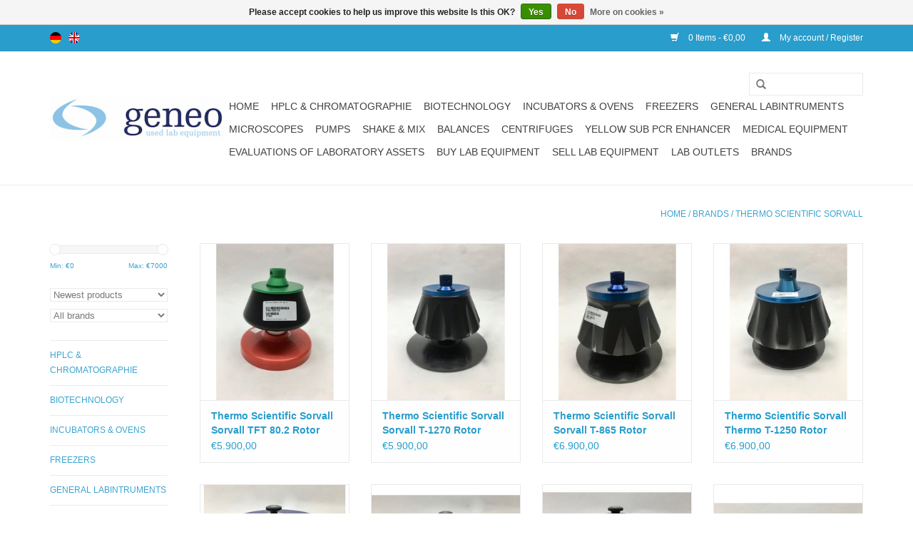

--- FILE ---
content_type: text/html;charset=utf-8
request_url: https://www.geneo.de/en/brands/thermo-scientific-sorvall/
body_size: 8117
content:
<!DOCTYPE html>
<html lang="en">
  <head>
    <meta charset="utf-8"/>
<!-- [START] 'blocks/head.rain' -->
<!--

  (c) 2008-2026 Lightspeed Netherlands B.V.
  http://www.lightspeedhq.com
  Generated: 24-01-2026 @ 00:11:01

-->
<link rel="canonical" href="https://www.geneo.de/en/brands/thermo-scientific-sorvall/"/>
<link rel="alternate" href="https://www.geneo.de/en/index.rss" type="application/rss+xml" title="New products"/>
<link href="https://cdn.webshopapp.com/assets/cookielaw.css?2025-02-20" rel="stylesheet" type="text/css"/>
<meta name="robots" content="noodp,noydir"/>
<meta property="og:url" content="https://www.geneo.de/en/brands/thermo-scientific-sorvall/?source=facebook"/>
<meta property="og:site_name" content="GENEO Labstore "/>
<meta property="og:title" content="Refurbished Lab-Equipment"/>
<meta property="og:description" content="The GENEO Labstore is your source for fine refurbished and demo laboratory instruments. Refurbished lab-equipment from many major brands including Thermo, Eppen"/>
<script>
</script><!-- BOF Google Code for GENEO BioTechProducts GmbH - Added by GMU - https://gmu.online/ -->
<!-- Global site tag (gtag.js) - Google Ads: "AW-623169922"-->
<script async src="https://www.googletagmanager.com/gtag/js?id=AW-623169922"></script>
<script>
    window.dataLayer = window.dataLayer || [];
    function gtag(){dataLayer.push(arguments);}
    gtag('js', new Date());

    gtag('config', "AW-623169922");
</script>
<!-- EOF Google Code for GENEO BioTechProducts GmbH - Added by GMU - https://gmu.online/ -->
<script>
</script>
<script>
</script>
<meta name="google-site-verification" content="vKK7CqW3Is3blQGpmkcON_RJ-dMM7fYUODU_elEUuQk" />
<script>
</script>
<script>
</script><!-- BOF Google Tag Manager Code for GENEO BioTechProducts GmbH - Added by GMU - https://gmu.online/ -->
<script>(function(w,d,s,l,i){w[l]=w[l]||[];w[l].push({'gtm.start':
new Date().getTime(),event:'gtm.js'});var f=d.getElementsByTagName(s)[0],
j=d.createElement(s),dl=l!='dataLayer'?'&l='+l:'';j.async=true;j.src=
'https://www.googletagmanager.com/gtm.js?id='+i+dl;f.parentNode.insertBefore(j,f);
})(window,document,'script','dataLayer','GTM-KND8HT3');</script>
<!-- EOF Google Tag Manager Code -->
<script>
</script>
<script>
(function(w,d,s,l,i){w[l]=w[l]||[];w[l].push({'gtm.start':
new Date().getTime(),event:'gtm.js'});var f=d.getElementsByTagName(s)[0],
j=d.createElement(s),dl=l!='dataLayer'?'&l='+l:'';j.async=true;j.src=
'https://www.googletagmanager.com/gtm.js?id='+i+dl;f.parentNode.insertBefore(j,f);
})(window,document,'script','dataLayer','GTM-KND8HT3');
</script>
<!--[if lt IE 9]>
<script src="https://cdn.webshopapp.com/assets/html5shiv.js?2025-02-20"></script>
<![endif]-->
<!-- [END] 'blocks/head.rain' -->
    <title>Refurbished Lab-Equipment - GENEO Labstore </title>
    <meta name="description" content="The GENEO Labstore is your source for fine refurbished and demo laboratory instruments. Refurbished lab-equipment from many major brands including Thermo, Eppen" />
    <meta name="keywords" content="Laboratory, refurbished, laboratory instrument, centrifuge, shakers, GENEO, labfish, second-hand, price, cheep, HPLC" />
    <meta http-equiv="X-UA-Compatible" content="IE=edge,chrome=1">
    <meta name="viewport" content="width=device-width, initial-scale=1.0">
    <meta name="apple-mobile-web-app-capable" content="yes">
    <meta name="apple-mobile-web-app-status-bar-style" content="black">
    
    <link rel="shortcut icon" href="https://cdn.webshopapp.com/shops/81582/themes/83086/assets/favicon.ico?20231009093103" type="image/x-icon" />
     
        <link rel="shortcut icon" href="https://cdn.webshopapp.com/shops/81582/themes/83086/assets/favicon.ico?20231009093103" type="image/x-icon" /> 
    <link rel="stylesheet" href="https://cdn.webshopapp.com/shops/81582/themes/83086/assets/bootstrap.css?20231009093510" />
    <link rel="stylesheet" href="https://cdn.webshopapp.com/shops/81582/themes/83086/assets/style.css?20231009093510" />    
    <link rel="stylesheet" href="https://cdn.webshopapp.com/shops/81582/themes/83086/assets/settings.css?20231009093510" />  
    <link rel="stylesheet" href="https://cdn.webshopapp.com/assets/gui-2-0.css?2025-02-20" />
    <link rel="stylesheet" href="https://cdn.webshopapp.com/assets/gui-responsive-2-0.css?2025-02-20" />   
    <link rel="stylesheet" href="https://cdn.webshopapp.com/shops/81582/themes/83086/assets/custom.css?20231009093510" />
    <script src="https://cdn.webshopapp.com/assets/jquery-1-9-1.js?2025-02-20"></script>
    <script src="https://cdn.webshopapp.com/assets/jquery-ui-1-10-1.js?2025-02-20"></script>
   
    <script type="text/javascript" src="https://cdn.webshopapp.com/shops/81582/themes/83086/assets/global.js?20231009093510"></script>

    <script type="text/javascript" src="https://cdn.webshopapp.com/shops/81582/themes/83086/assets/jcarousel.js?20231009093510"></script>
    <script type="text/javascript" src="https://cdn.webshopapp.com/assets/gui.js?2025-02-20"></script>
    <script type="text/javascript" src="https://cdn.webshopapp.com/assets/gui-responsive-2-0.js?2025-02-20"></script>
        
    <!--[if lt IE 9]>
    <link rel="stylesheet" href="https://cdn.webshopapp.com/shops/81582/themes/83086/assets/style-ie.css?20231009093510" />
    <![endif]-->
  </head>
  <body>  
    <header>
      <div class="topnav">
        <div class="container">
                    <div class="left">
                        <div class="languages">
                            <a href="https://www.geneo.de/de/" class="flag de" title="Deutsch" lang="de">Deutsch</a>
                            <a href="https://www.geneo.de/en/" class="flag en" title="English" lang="en">English</a>
                          </div>
                                  </div>
                    <div class="right">
            <a href="https://www.geneo.de/en/cart/" title="Cart" class="cart"> 
              <span class="glyphicon glyphicon-shopping-cart"></span>
              0 Items - €0,00
            </a>
            <a href="https://www.geneo.de/en/account/" title="My account" class="my-account">
              <span class="glyphicon glyphicon-user"></span>
                            My account / Register
                          </a>
          </div>
        </div>
      </div>
      <div class="navigation container">
        <div class="align">
          <ul class="burger">
            <img src="https://cdn.webshopapp.com/shops/81582/themes/83086/assets/hamburger.png?20231009093510" width="32" height="32" alt="Menu">
          </ul>
          <div class="vertical logo">
            <a href="https://www.geneo.de/en/" title="Refurbished Lab-Equipment">
              <img src="https://cdn.webshopapp.com/shops/81582/themes/83086/assets/logo.png?20231009093103" alt="Refurbished Lab-Equipment" />
            </a>
          </div>
          <nav class="nonbounce desktop vertical">
            <form action="https://www.geneo.de/en/search/" method="get" id="formSearch">
              <input type="text" name="q" autocomplete="off"  value=""/>
              <span onclick="$('#formSearch').submit();" title="Search" class="glyphicon glyphicon-search"></span>
            </form>            
            <ul>
              <li class="item home ">
                <a class="itemLink" href="https://www.geneo.de/en/">Home</a>
              </li>
                            <li class="item sub">
                <a class="itemLink" href="https://www.geneo.de/en/hplc-chromatographie/" title="HPLC &amp; Chromatographie">HPLC &amp; Chromatographie</a>
                                <span class="glyphicon glyphicon-play"></span>
                <ul class="subnav">
                                    <li class="subitem">
                    <a class="subitemLink" href="https://www.geneo.de/en/hplc-chromatographie/akta-chromatography-systems/" title="AKTA Chromatography Systems">AKTA Chromatography Systems</a>
                                      </li>
                                    <li class="subitem">
                    <a class="subitemLink" href="https://www.geneo.de/en/hplc-chromatographie/chromatography-columns/" title="Chromatography Columns">Chromatography Columns</a>
                                      </li>
                                    <li class="subitem">
                    <a class="subitemLink" href="https://www.geneo.de/en/hplc-chromatographie/hplc/" title="HPLC">HPLC</a>
                                      </li>
                                  </ul>
                              </li>
                            <li class="item sub">
                <a class="itemLink" href="https://www.geneo.de/en/biotechnology/" title="Biotechnology">Biotechnology</a>
                                <span class="glyphicon glyphicon-play"></span>
                <ul class="subnav">
                                    <li class="subitem">
                    <a class="subitemLink" href="https://www.geneo.de/en/biotechnology/electrophoresis/" title="Electrophoresis">Electrophoresis</a>
                                      </li>
                                    <li class="subitem">
                    <a class="subitemLink" href="https://www.geneo.de/en/biotechnology/hybridization-ovens/" title="Hybridization-ovens">Hybridization-ovens</a>
                                      </li>
                                    <li class="subitem">
                    <a class="subitemLink" href="https://www.geneo.de/en/biotechnology/microplate-dispensers/" title="Microplate-Dispensers">Microplate-Dispensers</a>
                                      </li>
                                    <li class="subitem">
                    <a class="subitemLink" href="https://www.geneo.de/en/biotechnology/microplate-washers/" title="Microplate-Washers">Microplate-Washers</a>
                                      </li>
                                    <li class="subitem">
                    <a class="subitemLink" href="https://www.geneo.de/en/biotechnology/thermocyclers/" title="Thermocyclers">Thermocyclers</a>
                                      </li>
                                  </ul>
                              </li>
                            <li class="item sub">
                <a class="itemLink" href="https://www.geneo.de/en/incubators-ovens/" title="Incubators &amp; Ovens">Incubators &amp; Ovens</a>
                                <span class="glyphicon glyphicon-play"></span>
                <ul class="subnav">
                                    <li class="subitem">
                    <a class="subitemLink" href="https://www.geneo.de/en/incubators-ovens/co2-incubators/" title="CO2-Incubators">CO2-Incubators</a>
                                      </li>
                                    <li class="subitem">
                    <a class="subitemLink" href="https://www.geneo.de/en/incubators-ovens/incubators/" title="Incubators">Incubators</a>
                                      </li>
                                    <li class="subitem">
                    <a class="subitemLink" href="https://www.geneo.de/en/incubators-ovens/ovens/" title="Ovens">Ovens</a>
                                      </li>
                                    <li class="subitem">
                    <a class="subitemLink" href="https://www.geneo.de/en/incubators-ovens/vacuum-ovens/" title="Vacuum ovens">Vacuum ovens</a>
                                      </li>
                                  </ul>
                              </li>
                            <li class="item sub">
                <a class="itemLink" href="https://www.geneo.de/en/freezers/" title="Freezers">Freezers</a>
                                <span class="glyphicon glyphicon-play"></span>
                <ul class="subnav">
                                    <li class="subitem">
                    <a class="subitemLink" href="https://www.geneo.de/en/freezers/ultra-low-freezers-86c/" title="Ultra Low Freezers (-86°C)">Ultra Low Freezers (-86°C)</a>
                                      </li>
                                    <li class="subitem">
                    <a class="subitemLink" href="https://www.geneo.de/en/freezers/laboratory-freezers/" title="Laboratory Freezers">Laboratory Freezers</a>
                                      </li>
                                  </ul>
                              </li>
                            <li class="item sub">
                <a class="itemLink" href="https://www.geneo.de/en/general-labintruments/" title="General Labintruments">General Labintruments</a>
                                <span class="glyphicon glyphicon-play"></span>
                <ul class="subnav">
                                    <li class="subitem">
                    <a class="subitemLink" href="https://www.geneo.de/en/general-labintruments/photometers/" title="Photometers">Photometers</a>
                                      </li>
                                    <li class="subitem">
                    <a class="subitemLink" href="https://www.geneo.de/en/general-labintruments/autoclaves/" title="Autoclaves">Autoclaves</a>
                                      </li>
                                    <li class="subitem">
                    <a class="subitemLink" href="https://www.geneo.de/en/general-labintruments/laboratory-furniture/" title="Laboratory Furniture">Laboratory Furniture</a>
                                      </li>
                                    <li class="subitem">
                    <a class="subitemLink" href="https://www.geneo.de/en/general-labintruments/aspirating-systems/" title="Aspirating Systems">Aspirating Systems</a>
                                      </li>
                                    <li class="subitem">
                    <a class="subitemLink" href="https://www.geneo.de/en/general-labintruments/pipettes/" title="Pipettes">Pipettes</a>
                                      </li>
                                    <li class="subitem">
                    <a class="subitemLink" href="https://www.geneo.de/en/general-labintruments/laboratory-plastic-materials/" title="Laboratory Plastic Materials">Laboratory Plastic Materials</a>
                                      </li>
                                    <li class="subitem">
                    <a class="subitemLink" href="https://www.geneo.de/en/general-labintruments/block-heater/" title="Block Heater">Block Heater</a>
                                      </li>
                                    <li class="subitem">
                    <a class="subitemLink" href="https://www.geneo.de/en/general-labintruments/dewar/" title="Dewar">Dewar</a>
                                      </li>
                                    <li class="subitem">
                    <a class="subitemLink" href="https://www.geneo.de/en/general-labintruments/freeze-drying/" title="Freeze-Drying">Freeze-Drying</a>
                                      </li>
                                    <li class="subitem">
                    <a class="subitemLink" href="https://www.geneo.de/en/general-labintruments/cryostorage/" title="Cryostorage">Cryostorage</a>
                                      </li>
                                    <li class="subitem">
                    <a class="subitemLink" href="https://www.geneo.de/en/general-labintruments/label-printer/" title="Label Printer">Label Printer</a>
                                      </li>
                                    <li class="subitem">
                    <a class="subitemLink" href="https://www.geneo.de/en/general-labintruments/rotary-evaporators/" title="Rotary Evaporators">Rotary Evaporators</a>
                                      </li>
                                    <li class="subitem">
                    <a class="subitemLink" href="https://www.geneo.de/en/general-labintruments/clean-benches-biological-safety-cabinets/" title="Clean Benches / Biological Safety Cabinets">Clean Benches / Biological Safety Cabinets</a>
                                      </li>
                                    <li class="subitem">
                    <a class="subitemLink" href="https://www.geneo.de/en/general-labintruments/refrigerated-circulators-chillers/" title="Refrigerated Circulators / Chillers">Refrigerated Circulators / Chillers</a>
                                      </li>
                                    <li class="subitem">
                    <a class="subitemLink" href="https://www.geneo.de/en/general-labintruments/water-purification/" title="Water Purification">Water Purification</a>
                                      </li>
                                    <li class="subitem">
                    <a class="subitemLink" href="https://www.geneo.de/en/general-labintruments/waterbath/" title="Waterbath">Waterbath</a>
                                      </li>
                                  </ul>
                              </li>
                            <li class="item">
                <a class="itemLink" href="https://www.geneo.de/en/microscopes/" title="Microscopes">Microscopes</a>
                              </li>
                            <li class="item sub">
                <a class="itemLink" href="https://www.geneo.de/en/pumps/" title="Pumps">Pumps</a>
                                <span class="glyphicon glyphicon-play"></span>
                <ul class="subnav">
                                    <li class="subitem">
                    <a class="subitemLink" href="https://www.geneo.de/en/pumps/vacuum-accessories/" title="Vacuum Accessories">Vacuum Accessories</a>
                                      </li>
                                    <li class="subitem">
                    <a class="subitemLink" href="https://www.geneo.de/en/pumps/aspiration-systems/" title="Aspiration Systems">Aspiration Systems</a>
                                      </li>
                                    <li class="subitem">
                    <a class="subitemLink" href="https://www.geneo.de/en/pumps/membrane-vacuumpumps/" title="Membrane Vacuumpumps">Membrane Vacuumpumps</a>
                                      </li>
                                    <li class="subitem">
                    <a class="subitemLink" href="https://www.geneo.de/en/pumps/peristaltic-pumps/" title="Peristaltic Pumps">Peristaltic Pumps</a>
                                      </li>
                                    <li class="subitem">
                    <a class="subitemLink" href="https://www.geneo.de/en/" title=""></a>
                                      </li>
                                  </ul>
                              </li>
                            <li class="item sub">
                <a class="itemLink" href="https://www.geneo.de/en/shake-mix/" title="Shake &amp; Mix">Shake &amp; Mix</a>
                                <span class="glyphicon glyphicon-play"></span>
                <ul class="subnav">
                                    <li class="subitem">
                    <a class="subitemLink" href="https://www.geneo.de/en/shake-mix/laboratory-shakers/" title="Laboratory Shakers">Laboratory Shakers</a>
                                      </li>
                                    <li class="subitem">
                    <a class="subitemLink" href="https://www.geneo.de/en/shake-mix/magnetic-stirrer/" title="Magnetic Stirrer">Magnetic Stirrer</a>
                                      </li>
                                    <li class="subitem">
                    <a class="subitemLink" href="https://www.geneo.de/en/shake-mix/thermomixer/" title="Thermomixer">Thermomixer</a>
                                      </li>
                                    <li class="subitem">
                    <a class="subitemLink" href="https://www.geneo.de/en/shake-mix/overhead-stirrers/" title="Overhead Stirrers">Overhead Stirrers</a>
                                      </li>
                                  </ul>
                              </li>
                            <li class="item sub">
                <a class="itemLink" href="https://www.geneo.de/en/balances/" title="Balances">Balances</a>
                                <span class="glyphicon glyphicon-play"></span>
                <ul class="subnav">
                                    <li class="subitem">
                    <a class="subitemLink" href="https://www.geneo.de/en/balances/microbalances/" title="Microbalances">Microbalances</a>
                                      </li>
                                    <li class="subitem">
                    <a class="subitemLink" href="https://www.geneo.de/en/balances/moisture-analyzer/" title="Moisture Analyzer">Moisture Analyzer</a>
                                      </li>
                                  </ul>
                              </li>
                            <li class="item sub">
                <a class="itemLink" href="https://www.geneo.de/en/centrifuges/" title="Centrifuges">Centrifuges</a>
                                <span class="glyphicon glyphicon-play"></span>
                <ul class="subnav">
                                    <li class="subitem">
                    <a class="subitemLink" href="https://www.geneo.de/en/centrifuges/microliter-centrifuges/" title="Microliter Centrifuges">Microliter Centrifuges</a>
                                      </li>
                                    <li class="subitem">
                    <a class="subitemLink" href="https://www.geneo.de/en/centrifuges/floor-model-centrifuges/" title="Floor Model Centrifuges">Floor Model Centrifuges</a>
                                      </li>
                                    <li class="subitem">
                    <a class="subitemLink" href="https://www.geneo.de/en/centrifuges/vacuum-concentrators/" title="Vacuum Concentrators">Vacuum Concentrators</a>
                                      </li>
                                    <li class="subitem">
                    <a class="subitemLink" href="https://www.geneo.de/en/centrifuges/cytocentrifuges/" title="Cytocentrifuges">Cytocentrifuges</a>
                                      </li>
                                    <li class="subitem">
                    <a class="subitemLink" href="https://www.geneo.de/en/" title=""></a>
                                      </li>
                                  </ul>
                              </li>
                            <li class="item">
                <a class="itemLink" href="https://www.geneo.de/en/yellow-sub-pcr-enhancer/" title="Yellow Sub PCR Enhancer">Yellow Sub PCR Enhancer</a>
                              </li>
                            <li class="item sub">
                <a class="itemLink" href="https://www.geneo.de/en/medical-equipment/" title="Medical Equipment">Medical Equipment</a>
                                <span class="glyphicon glyphicon-play"></span>
                <ul class="subnav">
                                    <li class="subitem">
                    <a class="subitemLink" href="https://www.geneo.de/en/medical-equipment/infusionspumpe/" title="Infusionspumpe">Infusionspumpe</a>
                                      </li>
                                  </ul>
                              </li>
                            <li class="item">
                <a class="itemLink" href="https://www.geneo.de/en/evaluations-of-laboratory-assets/" title="Evaluations of Laboratory Assets">Evaluations of Laboratory Assets</a>
                              </li>
                            <li class="item">
                <a class="itemLink" href="https://www.geneo.de/en/buy-lab-equipment/" title="Buy Lab  Equipment">Buy Lab  Equipment</a>
                              </li>
                            <li class="item">
                <a class="itemLink" href="https://www.geneo.de/en/sell-lab-equipment/" title="Sell Lab Equipment">Sell Lab Equipment</a>
                              </li>
                            <li class="item sub">
                <a class="itemLink" href="https://www.geneo.de/en/lab-outlets/" title="Lab Outlets">Lab Outlets</a>
                                <span class="glyphicon glyphicon-play"></span>
                <ul class="subnav">
                                    <li class="subitem">
                    <a class="subitemLink" href="https://www.geneo.de/en/lab-outlets/heidolph-instruments-outlet/" title="Heidolph Instruments Outlet">Heidolph Instruments Outlet</a>
                                        <ul class="subnav">
                                            <li class="subitem">
                        <a class="subitemLink" href="https://www.geneo.de/en/lab-outlets/heidolph-instruments-outlet/heidolph-mixers-shakeers/" title="Heidolph Mixers&amp;Shakeers">Heidolph Mixers&amp;Shakeers</a>
                      </li>
                                            <li class="subitem">
                        <a class="subitemLink" href="https://www.geneo.de/en/lab-outlets/heidolph-instruments-outlet/heidolph-rotational-evaporators/" title="Heidolph Rotational Evaporators">Heidolph Rotational Evaporators</a>
                      </li>
                                            <li class="subitem">
                        <a class="subitemLink" href="https://www.geneo.de/en/lab-outlets/heidolph-instruments-outlet/heidolph-hi-chill-chillers/" title="Heidolph Hi-CHILL Chillers">Heidolph Hi-CHILL Chillers</a>
                      </li>
                                            <li class="subitem">
                        <a class="subitemLink" href="https://www.geneo.de/en/lab-outlets/heidolph-instruments-outlet/heidolph-vacuumpumps/" title="Heidolph Vacuumpumps">Heidolph Vacuumpumps</a>
                      </li>
                                            <li class="subitem">
                        <a class="subitemLink" href="https://www.geneo.de/en/lab-outlets/heidolph-instruments-outlet/heidolph-peristaltic-pumps/" title="Heidolph Peristaltic Pumps">Heidolph Peristaltic Pumps</a>
                      </li>
                                          </ul>
                                      </li>
                                    <li class="subitem">
                    <a class="subitemLink" href="https://www.geneo.de/en/lab-outlets/thermo-scientific-outlet/" title="Thermo Scientific Outlet">Thermo Scientific Outlet</a>
                                        <ul class="subnav">
                                            <li class="subitem">
                        <a class="subitemLink" href="https://www.geneo.de/en/lab-outlets/thermo-scientific-outlet/thermo-scientific-ultralow-freezers/" title="Thermo Scientific Ultralow-Freezers">Thermo Scientific Ultralow-Freezers</a>
                      </li>
                                            <li class="subitem">
                        <a class="subitemLink" href="https://www.geneo.de/en/lab-outlets/thermo-scientific-outlet/thermo-scientific-co2-incubators/" title="Thermo Scientific CO2-Incubators">Thermo Scientific CO2-Incubators</a>
                      </li>
                                            <li class="subitem">
                        <a class="subitemLink" href="https://www.geneo.de/en/lab-outlets/thermo-scientific-outlet/thermo-scientific-inkubators-ovens/" title="Thermo Scientific Inkubators&amp;Ovens">Thermo Scientific Inkubators&amp;Ovens</a>
                      </li>
                                            <li class="subitem">
                        <a class="subitemLink" href="https://www.geneo.de/en/lab-outlets/thermo-scientific-outlet/thermo-scientific-refrigerated-circulators/" title="Thermo Scientific Refrigerated Circulators">Thermo Scientific Refrigerated Circulators</a>
                      </li>
                                            <li class="subitem">
                        <a class="subitemLink" href="https://www.geneo.de/en/lab-outlets/thermo-scientific-outlet/thermo-speedac-vacuum-concentrators/" title="Thermo Speedac Vacuum Concentrators">Thermo Speedac Vacuum Concentrators</a>
                      </li>
                                          </ul>
                                      </li>
                                    <li class="subitem">
                    <a class="subitemLink" href="https://www.geneo.de/en/lab-outlets/binder-outlet-store/" title="Binder Outlet Store">Binder Outlet Store</a>
                                        <ul class="subnav">
                                            <li class="subitem">
                        <a class="subitemLink" href="https://www.geneo.de/en/lab-outlets/binder-outlet-store/binder-co2-incubators-geneo-labstore/" title="Binder CO2-Incubators - GENEO LABSTORE">Binder CO2-Incubators - GENEO LABSTORE</a>
                      </li>
                                          </ul>
                                      </li>
                                  </ul>
                              </li>
                                                                      <li class="item"><a class="itemLink" href="https://www.geneo.de/en/brands/" title="Brands">Brands</a></li>
                                        </ul>
            <span class="glyphicon glyphicon-remove"></span>  
          </nav>
        </div>
      </div>
    </header>
    
    <div class="wrapper">
      <div class="container content">
                <div class="page-title row">
  <div class="col-sm-6 col-md-6">
    <h1></h1>
  </div>
  <div class="col-sm-6 col-md-6 breadcrumbs text-right">
    <a href="https://www.geneo.de/en/" title="Home">Home</a>
    
        / <a href="https://www.geneo.de/en/brands/">Brands</a>
        / <a href="https://www.geneo.de/en/brands/thermo-scientific-sorvall/">Thermo Scientific Sorvall</a>
      </div>  
  </div>
<div class="products row">
  <div class="col-md-2 sidebar">
    <div class="sort">
      <form action="https://www.geneo.de/en/brands/thermo-scientific-sorvall/" method="get" id="filter_form">
        <input type="hidden" name="mode" value="list" id="filter_form_mode" />
        <input type="hidden" name="limit" value="24" id="filter_form_limit" />
        <input type="hidden" name="sort" value="newest" id="filter_form_sort" />
        <input type="hidden" name="max" value="7000" id="filter_form_max" />
        <input type="hidden" name="min" value="0" id="filter_form_min" />
        
        <div class="price-filter">
          <div class="sidebar-filter-slider">
            <div id="collection-filter-price"></div>
          </div>
          <div class="price-filter-range clear">
            <div class="min">Min: €<span>0</span></div>
            <div class="max">Max: €<span>7000</span></div>
          </div>
        </div>
        
        <select name="sort" onchange="$('#formSortModeLimit').submit();">
                    <option value="popular">Popularity</option>
                    <option value="newest" selected="selected">Newest products</option>
                    <option value="lowest">Lowest price</option>
                    <option value="highest">Highest price</option>
                    <option value="asc">Name ascending</option>
                    <option value="desc">Name descending</option>
                  </select>        
                <select name="brand">
                    <option value="0" selected="selected">All brands</option>
                    <option value="877656">Thermo Scientific Sorvall</option>
                  </select>
                      </form>
    </div>
    
<ul>
        <li class="item"><span class="arrow"></span><a href="https://www.geneo.de/en/hplc-chromatographie/" class="itemLink" title="HPLC &amp; Chromatographie">HPLC &amp; Chromatographie </a>
            </li>
           <li class="item"><span class="arrow"></span><a href="https://www.geneo.de/en/biotechnology/" class="itemLink" title="Biotechnology">Biotechnology </a>
            </li>
           <li class="item"><span class="arrow"></span><a href="https://www.geneo.de/en/incubators-ovens/" class="itemLink" title="Incubators &amp; Ovens">Incubators &amp; Ovens </a>
            </li>
           <li class="item"><span class="arrow"></span><a href="https://www.geneo.de/en/freezers/" class="itemLink" title="Freezers">Freezers </a>
            </li>
           <li class="item"><span class="arrow"></span><a href="https://www.geneo.de/en/general-labintruments/" class="itemLink" title="General Labintruments">General Labintruments </a>
            </li>
           <li class="item"><span class="arrow"></span><a href="https://www.geneo.de/en/microscopes/" class="itemLink" title="Microscopes">Microscopes </a>
            </li>
           <li class="item"><span class="arrow"></span><a href="https://www.geneo.de/en/pumps/" class="itemLink" title="Pumps">Pumps </a>
            </li>
           <li class="item"><span class="arrow"></span><a href="https://www.geneo.de/en/shake-mix/" class="itemLink" title="Shake &amp; Mix">Shake &amp; Mix </a>
            </li>
           <li class="item"><span class="arrow"></span><a href="https://www.geneo.de/en/balances/" class="itemLink" title="Balances">Balances </a>
            </li>
           <li class="item"><span class="arrow"></span><a href="https://www.geneo.de/en/centrifuges/" class="itemLink" title="Centrifuges">Centrifuges </a>
            </li>
           <li class="item"><span class="arrow"></span><a href="https://www.geneo.de/en/yellow-sub-pcr-enhancer/" class="itemLink" title="Yellow Sub PCR Enhancer">Yellow Sub PCR Enhancer </a>
            </li>
           <li class="item"><span class="arrow"></span><a href="https://www.geneo.de/en/medical-equipment/" class="itemLink" title="Medical Equipment">Medical Equipment </a>
            </li>
           <li class="item"><span class="arrow"></span><a href="https://www.geneo.de/en/evaluations-of-laboratory-assets/" class="itemLink" title="Evaluations of Laboratory Assets">Evaluations of Laboratory Assets</a>
            </li>
           <li class="item"><span class="arrow"></span><a href="https://www.geneo.de/en/buy-lab-equipment/" class="itemLink" title="Buy Lab  Equipment">Buy Lab  Equipment</a>
            </li>
           <li class="item"><span class="arrow"></span><a href="https://www.geneo.de/en/sell-lab-equipment/" class="itemLink" title="Sell Lab Equipment">Sell Lab Equipment</a>
            </li>
           <li class="item"><span class="arrow"></span><a href="https://www.geneo.de/en/lab-outlets/" class="itemLink" title="Lab Outlets">Lab Outlets </a>
            </li>
        </ul>
      </div>
  <div class="col-sm-12 col-md-10">
        <div class="product col-xs-6 col-sm-3 col-md-3">
  <div class="image-wrap">
    <a href="https://www.geneo.de/en/sorvall-tft-802-rotor.html" title="Thermo Scientific Sorvall Sorvall TFT 80.2 Rotor">
                       <img src="https://cdn.webshopapp.com/shops/81582/files/311039877/262x276x2/thermo-scientific-sorvall-sorvall-tft-802-rotor.jpg" width="262" height="276" alt="Thermo Scientific Sorvall Sorvall TFT 80.2 Rotor" title="Thermo Scientific Sorvall Sorvall TFT 80.2 Rotor" />
                </a>
    
    <div class="description text-center">
      <a href="https://www.geneo.de/en/sorvall-tft-802-rotor.html" title="Thermo Scientific Sorvall Sorvall TFT 80.2 Rotor">
                <div class="text">
                    Refurbished Sorvall TFT 80.2 Rotor. Great condition - low price. 6 months warranty.
                  </div>
      </a>
            <a href="https://www.geneo.de/en/cart/add/212286594/" class="cart">Add to cart</a>
          </div>
  </div>
  
  <div class="info">
    <a href="https://www.geneo.de/en/sorvall-tft-802-rotor.html" title="Thermo Scientific Sorvall Sorvall TFT 80.2 Rotor" class="title">
   Thermo Scientific Sorvall Sorvall TFT 80.2 Rotor     </a>
        
      
           €5.900,00      <p></p>
       
    
      </div>
</div>
        <div class="product col-xs-6 col-sm-3 col-md-3">
  <div class="image-wrap">
    <a href="https://www.geneo.de/en/sorvall-t-1270-rotor.html" title="Thermo Scientific Sorvall Sorvall T-1270 Rotor">
                       <img src="https://cdn.webshopapp.com/shops/81582/files/311015761/262x276x2/thermo-scientific-sorvall-sorvall-t-1270-rotor.jpg" width="262" height="276" alt="Thermo Scientific Sorvall Sorvall T-1270 Rotor" title="Thermo Scientific Sorvall Sorvall T-1270 Rotor" />
                </a>
    
    <div class="description text-center">
      <a href="https://www.geneo.de/en/sorvall-t-1270-rotor.html" title="Thermo Scientific Sorvall Sorvall T-1270 Rotor">
                <div class="text">
                    Refurbished Sorvall T-1270 Rotor. Great condition - low price. 6 months warranty.
                  </div>
      </a>
            <a href="https://www.geneo.de/en/cart/add/212273472/" class="cart">Add to cart</a>
          </div>
  </div>
  
  <div class="info">
    <a href="https://www.geneo.de/en/sorvall-t-1270-rotor.html" title="Thermo Scientific Sorvall Sorvall T-1270 Rotor" class="title">
   Thermo Scientific Sorvall Sorvall T-1270 Rotor     </a>
        
      
           €5.900,00      <p></p>
       
    
      </div>
</div>
<div class="clearfix visible-xs"></div>
        <div class="product col-xs-6 col-sm-3 col-md-3">
  <div class="image-wrap">
    <a href="https://www.geneo.de/en/sorvall-t-865-rotor.html" title="Thermo Scientific Sorvall Sorvall T-865 Rotor">
                       <img src="https://cdn.webshopapp.com/shops/81582/files/311011652/262x276x2/thermo-scientific-sorvall-sorvall-t-865-rotor.jpg" width="262" height="276" alt="Thermo Scientific Sorvall Sorvall T-865 Rotor" title="Thermo Scientific Sorvall Sorvall T-865 Rotor" />
                </a>
    
    <div class="description text-center">
      <a href="https://www.geneo.de/en/sorvall-t-865-rotor.html" title="Thermo Scientific Sorvall Sorvall T-865 Rotor">
                <div class="text">
                    Refurbished Sorvall T-865 Rotor. Great condition - low price. 6 months warranty.
                  </div>
      </a>
          </div>
  </div>
  
  <div class="info">
    <a href="https://www.geneo.de/en/sorvall-t-865-rotor.html" title="Thermo Scientific Sorvall Sorvall T-865 Rotor" class="title">
   Thermo Scientific Sorvall Sorvall T-865 Rotor     </a>
        
      
           €6.900,00      <p></p>
       
    
      </div>
</div>
        <div class="product col-xs-6 col-sm-3 col-md-3">
  <div class="image-wrap">
    <a href="https://www.geneo.de/en/sorvall-t-1250-rotor.html" title="Thermo Scientific Sorvall Thermo T-1250 Rotor">
                       <img src="https://cdn.webshopapp.com/shops/81582/files/311010743/262x276x2/thermo-scientific-sorvall-thermo-t-1250-rotor.jpg" width="262" height="276" alt="Thermo Scientific Sorvall Thermo T-1250 Rotor" title="Thermo Scientific Sorvall Thermo T-1250 Rotor" />
                </a>
    
    <div class="description text-center">
      <a href="https://www.geneo.de/en/sorvall-t-1250-rotor.html" title="Thermo Scientific Sorvall Thermo T-1250 Rotor">
                <div class="text">
                    Refurbished Thermo T-1250 Rotor. Great condition - low price. 6 months warranty.
                  </div>
      </a>
            <a href="https://www.geneo.de/en/cart/add/212272841/" class="cart">Add to cart</a>
          </div>
  </div>
  
  <div class="info">
    <a href="https://www.geneo.de/en/sorvall-t-1250-rotor.html" title="Thermo Scientific Sorvall Thermo T-1250 Rotor" class="title">
   Thermo Scientific Sorvall Thermo T-1250 Rotor     </a>
        
      
           €6.900,00      <p></p>
       
    
      </div>
</div>
<div class="clearfix"></div>
        <div class="product col-xs-6 col-sm-3 col-md-3">
  <div class="image-wrap">
    <a href="https://www.geneo.de/en/thermo-scientific-sm-24-rotor.html" title="Thermo Scientific Sorvall Thermo Scientific SM-24 Rotor">
                       <img src="https://cdn.webshopapp.com/shops/81582/files/310394458/262x276x2/thermo-scientific-sorvall-thermo-scientific-sm-24.jpg" width="262" height="276" alt="Thermo Scientific Sorvall Thermo Scientific SM-24 Rotor" title="Thermo Scientific Sorvall Thermo Scientific SM-24 Rotor" />
                </a>
    
    <div class="description text-center">
      <a href="https://www.geneo.de/en/thermo-scientific-sm-24-rotor.html" title="Thermo Scientific Sorvall Thermo Scientific SM-24 Rotor">
                <div class="text">
                    Refurbished Thermo Scientific SM-24 Rotor. Great condition - low price. 6 months warranty.
                  </div>
      </a>
            <a href="https://www.geneo.de/en/cart/add/211809175/" class="cart">Add to cart</a>
          </div>
  </div>
  
  <div class="info">
    <a href="https://www.geneo.de/en/thermo-scientific-sm-24-rotor.html" title="Thermo Scientific Sorvall Thermo Scientific SM-24 Rotor" class="title">
   Thermo Scientific Sorvall Thermo Scientific SM-24 Rotor     </a>
        
      
           €1.300,00      <p></p>
       
    
      </div>
</div>
        <div class="product col-xs-6 col-sm-3 col-md-3">
  <div class="image-wrap">
    <a href="https://www.geneo.de/en/thermo-scientific-ss34-rotor.html" title="Thermo Scientific Sorvall Thermo Scientific SS34 Rotor">
                       <img src="https://cdn.webshopapp.com/shops/81582/files/310392914/262x276x2/thermo-scientific-sorvall-thermo-scientific-ss34-r.jpg" width="262" height="276" alt="Thermo Scientific Sorvall Thermo Scientific SS34 Rotor" title="Thermo Scientific Sorvall Thermo Scientific SS34 Rotor" />
                </a>
    
    <div class="description text-center">
      <a href="https://www.geneo.de/en/thermo-scientific-ss34-rotor.html" title="Thermo Scientific Sorvall Thermo Scientific SS34 Rotor">
                <div class="text">
                    Refurbished Thermo Scientific SS34 Rotor. Great condition - low price. 6 months warranty.
                  </div>
      </a>
            <a href="https://www.geneo.de/en/cart/add/211808642/" class="cart">Add to cart</a>
          </div>
  </div>
  
  <div class="info">
    <a href="https://www.geneo.de/en/thermo-scientific-ss34-rotor.html" title="Thermo Scientific Sorvall Thermo Scientific SS34 Rotor" class="title">
   Thermo Scientific Sorvall Thermo Scientific SS34 Rotor     </a>
        
      
           €2.100,00      <p></p>
       
    
      </div>
</div>
<div class="clearfix visible-xs"></div>
        <div class="product col-xs-6 col-sm-3 col-md-3">
  <div class="image-wrap">
    <a href="https://www.geneo.de/en/thermo-scientific-sl-50t-rotor.html" title="Thermo Scientific Sorvall Thermo Scientific SL-50T Rotor">
                       <img src="https://cdn.webshopapp.com/shops/81582/files/310392367/262x276x2/thermo-scientific-sorvall-thermo-scientific-sl-50t.jpg" width="262" height="276" alt="Thermo Scientific Sorvall Thermo Scientific SL-50T Rotor" title="Thermo Scientific Sorvall Thermo Scientific SL-50T Rotor" />
                </a>
    
    <div class="description text-center">
      <a href="https://www.geneo.de/en/thermo-scientific-sl-50t-rotor.html" title="Thermo Scientific Sorvall Thermo Scientific SL-50T Rotor">
                <div class="text">
                    Refurbished Thermo Scientific SL-50T Rotor. Great condition - low price. 6 months warranty.
                  </div>
      </a>
            <a href="https://www.geneo.de/en/cart/add/211808415/" class="cart">Add to cart</a>
          </div>
  </div>
  
  <div class="info">
    <a href="https://www.geneo.de/en/thermo-scientific-sl-50t-rotor.html" title="Thermo Scientific Sorvall Thermo Scientific SL-50T Rotor" class="title">
   Thermo Scientific Sorvall Thermo Scientific SL-50T Rotor     </a>
        
      
           €1.300,00      <p></p>
       
    
      </div>
</div>
        <div class="product col-xs-6 col-sm-3 col-md-3">
  <div class="image-wrap">
    <a href="https://www.geneo.de/en/thermo-scientific-hb-6-swing-out-rotor.html" title="Thermo Scientific Sorvall Thermo Scientific HB-6 Swing-out Rotor">
                       <img src="https://cdn.webshopapp.com/shops/81582/files/310391546/262x276x2/thermo-scientific-sorvall-thermo-scientific-hb-6-s.jpg" width="262" height="276" alt="Thermo Scientific Sorvall Thermo Scientific HB-6 Swing-out Rotor" title="Thermo Scientific Sorvall Thermo Scientific HB-6 Swing-out Rotor" />
                </a>
    
    <div class="description text-center">
      <a href="https://www.geneo.de/en/thermo-scientific-hb-6-swing-out-rotor.html" title="Thermo Scientific Sorvall Thermo Scientific HB-6 Swing-out Rotor">
                <div class="text">
                    Refurbished Thermo Scientific HB-6 Swing-out Rotor. Great condition - low price. 6 months warranty.
                  </div>
      </a>
            <a href="https://www.geneo.de/en/cart/add/211808104/" class="cart">Add to cart</a>
          </div>
  </div>
  
  <div class="info">
    <a href="https://www.geneo.de/en/thermo-scientific-hb-6-swing-out-rotor.html" title="Thermo Scientific Sorvall Thermo Scientific HB-6 Swing-out Rotor" class="title">
   Thermo Scientific Sorvall Thermo Scientific HB-6 Swing-out Rotor     </a>
        
      
           €2.950,00      <p></p>
       
    
      </div>
</div>
<div class="clearfix"></div>
        <div class="product col-xs-6 col-sm-3 col-md-3">
  <div class="image-wrap">
    <a href="https://www.geneo.de/en/thermo-scientific-rotor-sl-250t-rotor.html" title="Thermo Scientific Sorvall Thermo Scientific Rotor SL-250T Rotor">
                       <img src="https://cdn.webshopapp.com/shops/81582/files/310391189/262x276x2/thermo-scientific-sorvall-thermo-scientific-rotor.jpg" width="262" height="276" alt="Thermo Scientific Sorvall Thermo Scientific Rotor SL-250T Rotor" title="Thermo Scientific Sorvall Thermo Scientific Rotor SL-250T Rotor" />
                </a>
    
    <div class="description text-center">
      <a href="https://www.geneo.de/en/thermo-scientific-rotor-sl-250t-rotor.html" title="Thermo Scientific Sorvall Thermo Scientific Rotor SL-250T Rotor">
                <div class="text">
                    Refurbished Thermo Scientific Rotor SL-250T Rotor. Great condition - low price. 6 months warranty.
                  </div>
      </a>
            <a href="https://www.geneo.de/en/cart/add/211808000/" class="cart">Add to cart</a>
          </div>
  </div>
  
  <div class="info">
    <a href="https://www.geneo.de/en/thermo-scientific-rotor-sl-250t-rotor.html" title="Thermo Scientific Sorvall Thermo Scientific Rotor SL-250T Rotor" class="title">
   Thermo Scientific Sorvall Thermo Scientific Rotor SL-250T Rotor     </a>
        
      
           €950,00      <p></p>
       
    
      </div>
</div>
     
      
  </div>
</div>



<script type="text/javascript">
  $(function(){
    $('#filter_form input, #filter_form select').change(function(){
      $(this).closest('form').submit();
    });
    
    $("#collection-filter-price").slider({
      range: true,
      min: 0,
      max: 7000,
      values: [0, 7000],
      step: 1,
      slide: function( event, ui){
    $('.sidebar-filter-range .min span').html(ui.values[0]);
    $('.sidebar-filter-range .max span').html(ui.values[1]);
    
    $('#filter_form_min').val(ui.values[0]);
    $('#filter_form_max').val(ui.values[1]);
  },
    stop: function(event, ui){
    $('#filter_form').submit();
  }
    });
  });
</script>      </div>
      
      <footer>
        <hr class="full-width" />
        <div class="container">
          <div class="social row">
                        <div class="newsletter col-xs-12 col-sm-7 col-md-7">
              <span class="title">Sign up for our newsletter:</span>
              <form id="formNewsletter" action="https://www.geneo.de/en/account/newsletter/" method="post">
                <input type="hidden" name="key" value="4b5fd831c52feda19ee761ca52326fef" />
                <input type="text" name="email" id="formNewsletterEmail" value="" placeholder="E-mail"/>
                <a class="btn glyphicon glyphicon-send" href="#" onclick="$('#formNewsletter').submit(); return false;" title="Subscribe" ><span>Subscribe</span></a>
              </form>
            </div>
                          </div>
          <hr class="full-width" />
          <div class="links row">
            <div class="col-xs-12 col-sm-3 col-md-3">
              <strong>Customer service</strong>
              <ul>
                                <li><a href="https://www.geneo.de/en/service/about/" title="Imprint">Imprint</a></li>
                                <li><a href="https://www.geneo.de/en/service/general-terms-conditions/" title="General terms and conditions">General terms and conditions</a></li>
                                <li><a href="https://www.geneo.de/en/service/disclaimer/" title="Right of withdrawel">Right of withdrawel</a></li>
                                <li><a href="https://www.geneo.de/en/service/privacy-policy/" title="Datenschutzerklärung">Datenschutzerklärung</a></li>
                                <li><a href="https://www.geneo.de/en/service/" title="Contact">Contact</a></li>
                              </ul>
            </div>          
            <div class="col-xs-6 col-sm-3 col-md-3">
              <strong>Products</strong>
              <ul>
                <li><a href="https://www.geneo.de/en/collection/" title="All products">All products</a></li>
                <li><a href="https://www.geneo.de/en/collection/?sort=newest" title="New products">New products</a></li>
                <li><a href="https://www.geneo.de/en/collection/offers/" title="Offers">Offers</a></li>
                <li><a href="https://www.geneo.de/en/brands/" title="Brands">Brands</a></li>                <li><a href="https://www.geneo.de/en/tags/" title="Tags">Tags</a></li>                <li><a href="https://www.geneo.de/en/index.rss" title="RSS feed">RSS feed</a></li>
              </ul>
            </div>
            <div class="col-xs-6 col-sm-3 col-md-3">
              <strong>
                                My account
                              </strong>
              <ul>
                                <li><a href="https://www.geneo.de/en/account/" title="Register">Register</a></li>
                                <li><a href="https://www.geneo.de/en/account/orders/" title="My orders">My orders</a></li>
                <li><a href="https://www.geneo.de/en/account/tickets/" title="My tickets">My tickets</a></li>
                <li><a href="https://www.geneo.de/en/account/wishlist/" title="My wishlist">My wishlist</a></li>
                              </ul>
            </div>
            <div class="col-xs-12 col-sm-3 col-md-3">
              <strong>GENEO BioTechProducts GmbH</strong>                                          <div class="contact">
                <span class="glyphicon glyphicon-earphone"></span>
                <a href="tel:494053005848" title="tel">494053005848</a>
              </div>
                                          <div class="contact">
                <span class="glyphicon glyphicon-envelope"></span>
                <a href="/cdn-cgi/l/email-protection#b1ddd0d3c2c5dec3d4f1d6d4dfd4de9fd5d4" title="Email"><span class="__cf_email__" data-cfemail="88e4e9eafbfce7faedc8efede6ede7a6eced">[email&#160;protected]</span></a>
              </div>
                                                                    </div>
          </div>
          <hr class="full-width" />
        </div>
        <div class="copyright-payment">
          <div class="container">
            <div class="row">
              <div class="copyright col-md-6">
                &copy; Copyright 2026 GENEO Labstore  - 
                                Powered by
                                <a href="https://www.lightspeedhq.com/" title="Lightspeed" target="_blank">Lightspeed</a>
                                                              </div>
              <div class="payments col-md-6 text-right">
                                <a href="https://www.geneo.de/en/service/payment-methods/" title="Payment methods">
                  <img src="https://cdn.webshopapp.com/assets/icon-payment-banktransfer.png?2025-02-20" alt="Bank transfer" />
                </a>
                              </div>
            </div>
          </div>
        </div>
      </footer>
    </div>
    <!-- [START] 'blocks/body.rain' -->
<script data-cfasync="false" src="/cdn-cgi/scripts/5c5dd728/cloudflare-static/email-decode.min.js"></script><script>
(function () {
  var s = document.createElement('script');
  s.type = 'text/javascript';
  s.async = true;
  s.src = 'https://www.geneo.de/en/services/stats/pageview.js';
  ( document.getElementsByTagName('head')[0] || document.getElementsByTagName('body')[0] ).appendChild(s);
})();
</script>
  
<!-- Global site tag (gtag.js) - Google Analytics -->
<script async src="https://www.googletagmanager.com/gtag/js?id=G-N5YHCPB4BG"></script>
<script>
    window.dataLayer = window.dataLayer || [];
    function gtag(){dataLayer.push(arguments);}

        gtag('consent', 'default', {"ad_storage":"denied","ad_user_data":"denied","ad_personalization":"denied","analytics_storage":"denied","region":["AT","BE","BG","CH","GB","HR","CY","CZ","DK","EE","FI","FR","DE","EL","HU","IE","IT","LV","LT","LU","MT","NL","PL","PT","RO","SK","SI","ES","SE","IS","LI","NO","CA-QC"]});
    
    gtag('js', new Date());
    gtag('config', 'G-N5YHCPB4BG', {
        'currency': 'EUR',
                'country': 'DE'
    });

        gtag('event', 'view_item_list', {"items":[{"item_id":212286594,"item_name":"Sorvall TFT 80.2 Rotor","currency":"EUR","item_brand":"Thermo Scientific Sorvall","item_variant":"Default","price":5900,"quantity":1,"item_category":"Centrifuges"},{"item_id":212273472,"item_name":"Sorvall T-1270 Rotor","currency":"EUR","item_brand":"Thermo Scientific Sorvall","item_variant":"Default","price":5900,"quantity":1,"item_category":"Centrifuges"},{"item_id":"Reserved","item_name":"Sorvall T-865 Rotor","currency":"EUR","item_brand":"Thermo Scientific Sorvall","item_variant":"Default","price":6900,"quantity":1,"item_category":"Centrifuges"},{"item_id":212272841,"item_name":"Thermo T-1250 Rotor","currency":"EUR","item_brand":"Thermo Scientific Sorvall","item_variant":"Default","price":6900,"quantity":1,"item_category":"Centrifuges"},{"item_id":211809175,"item_name":"Thermo Scientific SM-24 Rotor","currency":"EUR","item_brand":"Thermo Scientific Sorvall","item_variant":"Default","price":1300,"quantity":1,"item_category":"Centrifuges"},{"item_id":211808642,"item_name":"Thermo Scientific SS34 Rotor","currency":"EUR","item_brand":"Thermo Scientific Sorvall","item_variant":"Default","price":2100,"quantity":1,"item_category":"Centrifuges"},{"item_id":211808415,"item_name":"Thermo Scientific SL-50T Rotor","currency":"EUR","item_brand":"Thermo Scientific Sorvall","item_variant":"Default","price":1300,"quantity":1,"item_category":"Centrifuges"},{"item_id":211808104,"item_name":"Thermo Scientific HB-6 Swing-out Rotor","currency":"EUR","item_brand":"Thermo Scientific Sorvall","item_variant":"Default","price":2950,"quantity":1,"item_category":"Centrifuges"},{"item_id":211808000,"item_name":"Thermo Scientific Rotor SL-250T Rotor","currency":"EUR","item_brand":"Thermo Scientific Sorvall","item_variant":"Default","price":950,"quantity":1,"item_category":"Centrifuges"}]});
    </script>
<script>
</script><!-- BOF Google Tag Manager Code for GENEO BioTechProducts GmbH - Added by GMU - https://gmu.online/ -->
<noscript><iframe src="https://www.googletagmanager.com/ns.html?id=GTM-KND8HT3" height="0" width="0" style="display:none;visibility:hidden"></iframe></noscript>
<!-- EOF Google Tag Manager Code -->
<script>
</script>
  <div class="wsa-cookielaw">
            Please accept cookies to help us improve this website Is this OK?
      <a href="https://www.geneo.de/en/cookielaw/optIn/" class="wsa-cookielaw-button wsa-cookielaw-button-green" rel="nofollow" title="Yes">Yes</a>
      <a href="https://www.geneo.de/en/cookielaw/optOut/" class="wsa-cookielaw-button wsa-cookielaw-button-red" rel="nofollow" title="No">No</a>
      <a href="https://www.geneo.de/en/service/privacy-policy/" class="wsa-cookielaw-link" rel="nofollow" title="More on cookies">More on cookies &raquo;</a>
      </div>
<!-- [END] 'blocks/body.rain' -->
            <!-- Google Code for Bitte schicken Sie uns einfach eine Email_Klick_Conversion Conversion Page
In your html page, add the snippet and call
goog_report_conversion when someone clicks on the
chosen link or button. -->
<script type="text/javascript">
  /* <![CDATA[ */
  goog_snippet_vars = function() {
    var w = window;
    w.google_conversion_id = 1071272145;
    w.google_conversion_label = "jjasCLnouGsQ0aHp_gM";
    w.google_remarketing_only = false;
  }
  // DO NOT CHANGE THE CODE BELOW.
  goog_report_conversion = function(url) {
    goog_snippet_vars();
    window.google_conversion_format = "3";
    var opt = new Object();
    opt.onload_callback = function() {
    if (typeof(url) != 'undefined') {
      window.location = url;
    }
  }
  var conv_handler = window['google_trackConversion'];
  if (typeof(conv_handler) == 'function') {
    conv_handler(opt);
  }
}
/* ]]> */
</script>
<script type="text/javascript"
  src="//www.googleadservices.com/pagead/conversion_async.js">
</script>
  </body>

</html>

--- FILE ---
content_type: text/javascript;charset=utf-8
request_url: https://www.geneo.de/en/services/stats/pageview.js
body_size: -412
content:
// SEOshop 24-01-2026 00:11:03